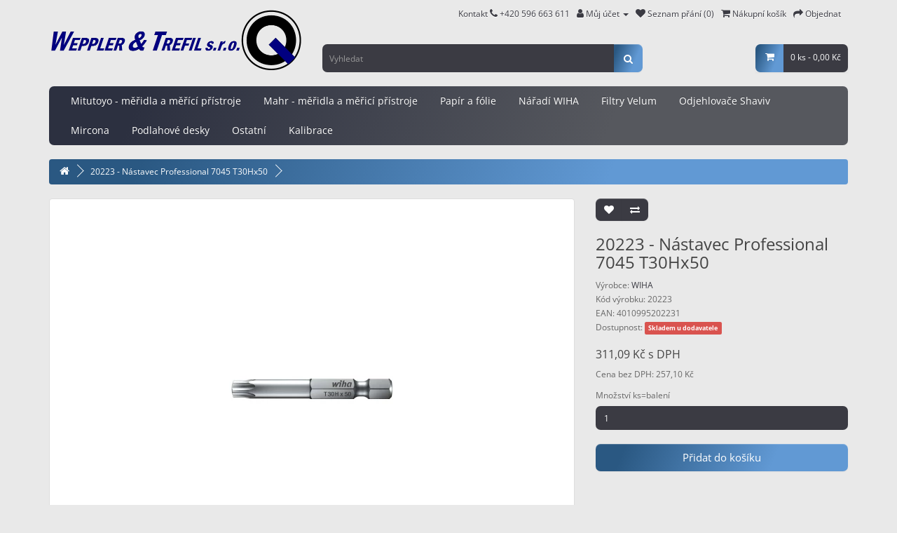

--- FILE ---
content_type: text/html; charset=utf-8
request_url: https://mitutoyo-eshop.cz/20223---nastavec-professional-7045-t30hx50
body_size: 8944
content:
<!DOCTYPE html><!--[if IE]><![endif]--><!--[if IE 8 ]><html dir="ltr" lang="cs" class="ie8"><![endif]--><!--[if IE 9 ]><html dir="ltr" lang="cs" class="ie9"><![endif]--><!--[if (gt IE 9)|!(IE)]><!--><html dir="ltr" lang="cs"><!--<![endif]--><head><meta charset="UTF-8" /><meta name="viewport" content="width=device-width, initial-scale=1"><meta http-equiv="X-UA-Compatible" content="IE=edge"><title>Wiha 20223 - Nástavec Professional 7045 T30Hx50</title><!-- Mega Pack Settings --><!-- ./Mega Pack Settings --><base href="https://mitutoyo-eshop.cz/" /><meta name="description" content="Wiha 20223 - Nástavec Professional 7045 T30Hx50" /><meta name="keywords" content="20223 - Nástavec Professional 7045 T30Hx50" /><script src="catalog/view/javascript/jquery/jquery-3.6.0.min.js" type="text/javascript"></script><link href="catalog/view/javascript/bootstrap/css/bootstrap.min.css" rel="stylesheet" media="screen" /><script defer='defer' src="catalog/view/javascript/bootstrap/js/bootstrap.min.js" type="text/javascript"></script><link href="catalog/view/javascript/font-awesome/css/font-awesome.min.css" rel="stylesheet" type="text/css" /><!--<link href="//fonts.googleapis.com/css?family=Open+Sans:400,400i,300,700&display=swap" rel="stylesheet" type="text/css" />--><link href="catalog/view/theme/default/stylesheet/open-sans.css" rel="stylesheet" type="text/css" /><link href="catalog/view/theme/default/stylesheet/stylesheet.css" rel="stylesheet"><link href="catalog/view/theme/induca/stylesheet/stylesheet.css" rel="stylesheet"><link href="catalog/view/javascript/jquery/magnific/magnific-popup.css" type="text/css" rel="stylesheet" media="screen" /><link href="catalog/view/javascript/jquery/datetimepicker/bootstrap-datetimepicker.min.css" type="text/css" rel="stylesheet" media="screen" /><script src="catalog/view/javascript/jquery/magnific/jquery.magnific-popup.min.js" type="text/javascript"></script><script src="catalog/view/javascript/jquery/datetimepicker/moment/moment.min.js" type="text/javascript"></script><script src="catalog/view/javascript/jquery/datetimepicker/moment/moment-with-locales.min.js" type="text/javascript"></script><script src="catalog/view/javascript/jquery/datetimepicker/bootstrap-datetimepicker.min.js" type="text/javascript"></script><script src="catalog/view/javascript/mega_feed_pro.js" type="text/javascript"></script><script src="catalog/view/javascript/common.js" type="text/javascript"></script><link href="https://mitutoyo-eshop.cz/20223---nastavec-professional-7045-t30hx50" rel="canonical" /><link href="https://mitutoyo-eshop.cz/image/catalog/favicon-16x16.png" rel="icon" /><!-- Google tag (gtag.js) --><script async src="https://www.googletagmanager.com/gtag/js?id=G-5DG447CEEF"></script><script>
window.dataLayer = window.dataLayer || [];
function gtag(){dataLayer.push(arguments);}
gtag('js', new Date());

gtag('config', 'G-5DG447CEEF');
</script><link rel="apple-touch-icon" sizes="180x180" href="/apple-touch-icon.png"><link rel="icon" type="image/png" sizes="32x32" href="/favicon-32x32.png"><link rel="icon" type="image/png" sizes="16x16" href="/favicon-16x16.png"><link rel="manifest" href="/site.webmanifest"><meta name="msapplication-TileColor" content="#da532c"><meta name="theme-color" content="#ffffff"><meta property="og:title" content="Wiha 20223 - Nástavec Professional 7045 T30Hx50" ><meta property="og:description" content="Wiha 20223 - Nástavec Professional 7045 T30Hx50" ><meta property="og:site_name" content="Mitutoyo-Eshop.cz" ><meta property="og:url" content="https://mitutoyo-eshop.cz/20223---nastavec-professional-7045-t30hx50" ><meta property="og:image" content="https://mitutoyo-eshop.cz/image/cachewebp/catalog/obrazky/7045_Z_TR-600x315.webp" ><meta property="og:image:width" content="600" ><meta property="og:image:height" content="315" ><meta property="product:price:amount" content="311.09" ><meta property="product:price:currency" content="CZK" ><meta property="og:type" content="product" ><!-- Mega Pack Header --><!-- ./Mega Pack Header --><!-- Copyright (c) Facebook, Inc. and its affiliates. --><!-- All rights reserved. --><!-- This source code is licensed under the license found in the --><!-- LICENSE file in the root directory of this source tree. --><script type="text/javascript">
// we are using this flag to determine if the pixel
// is successfully added to the header
window.isFacebookPixelInHeaderAdded = 1;
window.isFacebookPixelAdded=1;
</script><script type="text/javascript">
function facebook_loadScript(url, callback) {
var script = document.createElement("script");
script.type = "text/javascript";
if(script.readyState) {  // only required for IE <9
script.onreadystatechange = function() {
if (script.readyState === "loaded" || script.readyState === "complete") {
script.onreadystatechange = null;
if (callback) {
callback();
}
}
};
} else {  //Others
if (callback) {
script.onload = callback;
}
}
script.src = url;
document.getElementsByTagName("head")[0].appendChild(script);
}
</script><script type="text/javascript">
(function() {
var enableCookieBar = '1';
if (enableCookieBar == '1') {
facebook_loadScript("catalog/view/javascript/facebook_business/cookieconsent.min.js");
// loading the css file
var css = document.createElement("link");
css.setAttribute("rel", "stylesheet");
css.setAttribute("type", "text/css");
css.setAttribute(
"href",
"catalog/view/theme/css/facebook_business/cookieconsent.min.css");
document.getElementsByTagName("head")[0].appendChild(css);
window.addEventListener("load", function(){
function setConsent() {
fbq(
'consent',
this.hasConsented() ? 'grant' : 'revoke'
);
}
window.cookieconsent.initialise({
palette: {
popup: {
background: '#237afc'
},
button: {
background: '#fff',
text: '#237afc'
}
},
cookie: {
name: fbq.consentCookieName
},
type: 'opt-out',
showLink: false,
content: {
allow: 'Přijmout',
deny: 'Odmítnout',
header: 'Tato stránka používá Cookies',
message: 'Kliknutím na "Přijmout" poskytnete souhlas k ukládání Cookies na vašem zařízení, což pomáhá s navigací na stránce a s analýzou využití webu.'
},
layout: 'basic-header',
location: true,
revokable: true,
onInitialise: setConsent,
onStatusChange: setConsent,
onRevokeChoice: setConsent
}, function (popup) {
// If this isn't open, we know that we can use cookies.
if (!popup.getStatus() && !popup.options.enabled) {
popup.setStatus(cookieconsent.status.dismiss);
}
});
});
}
})();
</script><script type="text/javascript">
(function() {
!function(f,b,e,v,n,t,s){if(f.fbq)return;n=f.fbq=function(){n.callMethod?
n.callMethod.apply(n,arguments):n.queue.push(arguments)};if(!f._fbq)f._fbq=n;
n.push=n;n.loaded=!0;n.version='2.0';n.queue=[];t=b.createElement(e);t.async=!0;
t.src=v;s=b.getElementsByTagName(e)[0];s.parentNode.insertBefore(t,s)}(window,
document,'script','https://connect.facebook.net/en_US/fbevents.js');
var enableCookieBar = '1';
if (enableCookieBar == '1') {
fbq.consentCookieName = 'fb_cookieconsent_status';
(function() {
function getCookie(t){var i=("; "+document.cookie).split("; "+t+"=");if(2==i.length)return i.pop().split(";").shift()}
var consentValue = getCookie(fbq.consentCookieName);
fbq('consent', consentValue === 'dismiss' ? 'grant' : 'revoke');
})();
}
// system auto generated facebook_pixel.js, DO NOT MODIFY
pixel_script_filename = 'catalog/view/javascript/facebook_business/facebook_pixel_3_1_2.js';
// system auto generated facebook_pixel.js, DO NOT MODIFY
facebook_loadScript(
pixel_script_filename,
function() {
var params = {
"agent": "exopencart-3.0.3.6-4.2.1"
};
_facebookAdsExtension.facebookPixel.init(
'566081874873454',
{},
params);
_facebookAdsExtension.facebookPixel.firePixel(
JSON.parse('{\"event_name\":\"ViewContent\",\"content_ids\":[\"1610\"],\"content_name\":\"20223 - N\\u00e1stavec Professional 7045 T30Hx50\",\"content_type\":\"product\",\"currency\":\"CZK\",\"value\":311.09,\"event_id\":\"6b4bcbca-74c4-4c9f-b26b-66923cfc5b04\"}'));
});
})();
</script><script type="text/javascript">
// we are using this flag to determine if the customer chat
// is successfully added to the header
window.isFacebookCustomerChatInHeaderAdded = 1;
window.isFacebookCustomerChatAdded=1;
</script><link href="catalog/view/javascript/live_search/live_search.css" rel="stylesheet" type="text/css"><script src="catalog/view/javascript/live_search/live_search.js"></script><script type="text/javascript"><!--
$(document).ready(function() {
var options = {"text_view_all_results":"  Zobrazit v\u0161echny v\u00fdsledky  ","text_empty":"\u017d\u00e1dn\u00fd v\u00fdrobek neodpov\u00edd\u00e1 po\u017eadovan\u00fdm krit\u00e9ri\u00edm! <br><a href=\"https:\/\/mitutoyo-eshop.cz\/index.php?route=product\/search\">Roz\u0161\u00ed\u0159en\u00e9 hled\u00e1n\u00ed<\/a>","module_live_search_show_image":"1","module_live_search_show_price":"1","module_live_search_show_description":"0","module_live_search_min_length":"3","module_live_search_show_add_button":"1"};
LiveSearchJs.init(options); 
});
//--></script></head><body><!-- Mega Pack Body --><!-- ./Mega Pack Body --><nav id="top"><div class="container"> 

<div id="top-links" class="nav pull-right"><ul class="list-inline"><li><a href="https://mitutoyo-eshop.cz/contact">Kontakt <i class="fa fa-phone"></i></a> <span class="hidden-xs hidden-sm hidden-md">+420 596 663 611</span></li><li class="dropdown"><a href="https://mitutoyo-eshop.cz/account" title="Můj účet" class="dropdown-toggle" data-toggle="dropdown"><i class="fa fa-user"></i> <span class="hidden-xs hidden-sm hidden-md">Můj účet</span> <span class="caret"></span></a><ul class="dropdown-menu dropdown-menu-right"><li><a href="https://mitutoyo-eshop.cz/register">Zaregistrovat se</a></li><li><a href="https://mitutoyo-eshop.cz/login">Přihlásit se</a></li></ul></li><li><a href="https://mitutoyo-eshop.cz/wishlist" id="wishlist-total" title="Seznam přání (0)"><i class="fa fa-heart"></i> <span class="hidden-xs hidden-sm hidden-md">Seznam přání (0)</span></a></li><li><a href="https://mitutoyo-eshop.cz/cart" title="Nákupní košík"><i class="fa fa-shopping-cart"></i> <span class="hidden-xs hidden-sm hidden-md">Nákupní košík</span></a></li><li><a href="https://mitutoyo-eshop.cz/checkout" title="Objednat"><i class="fa fa-share"></i> <span class="hidden-xs hidden-sm hidden-md">Objednat</span></a></li></ul></div></div></nav><header><div class="container"><div class="row"><div class="col-sm-4"><div id="logo"><a href="https://mitutoyo-eshop.cz/"><img src="https://mitutoyo-eshop.cz/image/catalog/W-T_pruhledne.png" title="Mitutoyo-Eshop.cz" alt="Mitutoyo-Eshop.cz" class="img-responsive" /></a></div></div><div class="col-sm-5"><div id="search" class="input-group"><input type="text" name="search" value="" placeholder="Vyhledat" class="form-control input-lg" /><span class="input-group-btn"><button type="button" class="btn btn-default btn-lg"><i class="fa fa-search"></i></button></span></div></div><div class="col-sm-3"><div id="cart" class="btn-group"><button type="button" data-toggle="dropdown" data-loading-text="Načítám..." class="btn dropdown-toggle"><span class="cart-icon"><i class="fa fa-shopping-cart"></i></span><span id="cart-total">0 ks - 0,00 Kč</span></button><ul class="dropdown-menu pull-right"><li><p class="text-center">Váš nákupní košík je prázdný!</p></li></ul></div></div></div></div></header><div class="container"><nav id="menu" class="navbar"><div class="navbar-header"><span id="category" class="visible-xs">Kategorie</span><button type="button" class="btn btn-navbar navbar-toggle" data-toggle="collapse" data-target=".navbar-ex1-collapse"><i class="fa fa-bars"></i></button></div><div class="collapse navbar-collapse navbar-ex1-collapse"><ul class="nav navbar-nav"><li class="dropdown"><a href="https://mitutoyo-eshop.cz/mitutoyo" class="dropdown-toggle disabled" data-toggle="dropdown">Mitutoyo - měřidla a měřící přístroje</a><div class="dropdown-menu"><a href="https://mitutoyo-eshop.cz/mitutoyo" class="see-all">Zobrazit vše Mitutoyo - měřidla a měřící přístroje</a><div class="dropdown-inner">               <ul class="list-unstyled"><li><a href="https://mitutoyo-eshop.cz/mitutoyo/akce-mitutoyo">Akce Mitutoyo</a></li><li><a href="https://mitutoyo-eshop.cz/mitutoyo/posuvna-meridla">Posuvné měřítko</a></li><li><a href="https://mitutoyo-eshop.cz/mitutoyo/mikrometry">Mikrometr</a></li><li><a href="https://mitutoyo-eshop.cz/mitutoyo/uchylkomery">Úchylkoměr</a></li><li><a href="https://mitutoyo-eshop.cz/mitutoyo/hloubkomery">Hloubkoměr</a></li><li><a href="https://mitutoyo-eshop.cz/mitutoyo/drsnomery">Drsnoměr</a></li><li><a href="https://mitutoyo-eshop.cz/mitutoyo/dutinomery">Dutinoměr</a></li><li><a href="https://mitutoyo-eshop.cz/mitutoyo/koncove-merky">Koncové měrky</a></li><li><a href="https://mitutoyo-eshop.cz/mitutoyo/linearni-pravitka">Lineární pravítko</a></li><li><a href="https://mitutoyo-eshop.cz/mitutoyo/linearni-snimace">Lineární snímače</a></li><li><a href="https://mitutoyo-eshop.cz/mitutoyo/merici-projektory-a-mikroskopy">Měřící projektory a mikroskopy</a></li><li><a href="https://mitutoyo-eshop.cz/mitutoyo/mikrometricke-odpichy">Mikrometrický odpich</a></li><li><a href="https://mitutoyo-eshop.cz/mitutoyo/nastavitelne-trmenove-kalibry">Nastavitelné třmenové kalibry</a></li><li><a href="https://mitutoyo-eshop.cz/mitutoyo/sber-dat">Sběr dat</a></li><li><a href="https://mitutoyo-eshop.cz/mitutoyo/stojanky">Stojánky</a></li><li><a href="https://mitutoyo-eshop.cz/mitutoyo/tvrdomery">Tvrdoměr</a></li><li><a href="https://mitutoyo-eshop.cz/mitutoyo/vyskomery">Výškoměr</a></li></ul></div></div></li><li class="dropdown"><a href="https://mitutoyo-eshop.cz/mahr" class="dropdown-toggle disabled" data-toggle="dropdown">Mahr - měřidla a měřicí přístroje</a><div class="dropdown-menu"><a href="https://mitutoyo-eshop.cz/mahr" class="see-all">Zobrazit vše Mahr - měřidla a měřicí přístroje</a><div class="dropdown-inner">               <ul class="list-unstyled"><li><a href="https://mitutoyo-eshop.cz/mahr/mahr-posuvna-meridla">Posuvné měřítko</a></li><li><a href="https://mitutoyo-eshop.cz/mahr/mahr-mikrometry">Mikrometr</a></li><li><a href="https://mitutoyo-eshop.cz/mahr/mahr-hloubkomery">Hloubkoměr</a></li><li><a href="https://mitutoyo-eshop.cz/mahr/mahr-dutinomery">Dutinoměr</a></li><li><a href="https://mitutoyo-eshop.cz/mahr/mahr-drsnomery">Drsnoměr</a></li><li><a href="https://mitutoyo-eshop.cz/mahr/mahr-mikrometricke-odpichy">Mikrometrický odpich</a></li><li><a href="https://mitutoyo-eshop.cz/mahr/mahr-nastavne-krouzky">Nástavný kroužek</a></li></ul></div></div></li><li class="dropdown"><a href="https://mitutoyo-eshop.cz/papiry-a-folie" class="dropdown-toggle disabled" data-toggle="dropdown">Papír a fólie</a><div class="dropdown-menu"><a href="https://mitutoyo-eshop.cz/papiry-a-folie" class="see-all">Zobrazit vše Papír a fólie</a><div class="dropdown-inner">               <ul class="list-unstyled"><li><a href="https://mitutoyo-eshop.cz/papiry-a-folie/bile-papiry">Bílý papír</a></li><li><a href="https://mitutoyo-eshop.cz/papiry-a-folie/pauzovaci-papiry">Pauzovací papír</a></li><li><a href="https://mitutoyo-eshop.cz/papiry-a-folie/folie">Fólie</a></li><li><a href="https://mitutoyo-eshop.cz/papiry-a-folie/obalky">Obálky</a></li></ul></div></div></li><li class="dropdown"><a href="https://mitutoyo-eshop.cz/naradi-wiha" class="dropdown-toggle disabled" data-toggle="dropdown">Nářadí WIHA</a><div class="dropdown-menu"><a href="https://mitutoyo-eshop.cz/naradi-wiha" class="see-all">Zobrazit vše Nářadí WIHA</a><div class="dropdown-inner">               <ul class="list-unstyled"><li><a href="https://mitutoyo-eshop.cz/naradi-wiha/kladiva-a-palicky-bez-zpetneho-razu">Kladiva a paličky bez zpětného rázu</a></li><li><a href="https://mitutoyo-eshop.cz/naradi-wiha/kleste">Kleště</a></li><li><a href="https://mitutoyo-eshop.cz/naradi-wiha/klice">Klíče</a></li><li><a href="https://mitutoyo-eshop.cz/naradi-wiha/specialni-naradi">Speciální nářadí</a></li><li><a href="https://mitutoyo-eshop.cz/naradi-wiha/sroubovaky-a-nastavce">Šroubováky a nástavce</a></li></ul></div></div></li><li><a href="https://mitutoyo-eshop.cz/filtry-velum">Filtry Velum</a></li><li><a href="https://mitutoyo-eshop.cz/ojehlovace">Odjehlovače Shaviv</a></li><li class="dropdown"><a href="https://mitutoyo-eshop.cz/mircona" class="dropdown-toggle disabled" data-toggle="dropdown">Mircona</a><div class="dropdown-menu"><a href="https://mitutoyo-eshop.cz/mircona" class="see-all">Zobrazit vše Mircona</a><div class="dropdown-inner">               <ul class="list-unstyled"><li><a href="https://mitutoyo-eshop.cz/mircona/1--tool-holder">1. Tool holder</a></li><li><a href="https://mitutoyo-eshop.cz/mircona/2--cutting-geometry">2. Cutting geometry</a></li><li><a href="https://mitutoyo-eshop.cz/mircona/3--insert-grade">3. Insert grade</a></li><li><a href="https://mitutoyo-eshop.cz/mircona/4--cutting-data">4. Cutting data</a></li></ul></div></div></li><li><a href="https://mitutoyo-eshop.cz/podlahove-desky">Podlahové desky</a></li><li><a href="https://mitutoyo-eshop.cz/ostatni">Ostatní</a></li><li><a href="https://mitutoyo-eshop.cz/kalibrace">Kalibrace</a></li></ul></div></nav></div><div id="product-product" class="container"><ul class="breadcrumb"><li><a href="https://mitutoyo-eshop.cz/"><i class="fa fa-home"></i></a></li><li><a href="https://mitutoyo-eshop.cz/20223---nastavec-professional-7045-t30hx50">20223 - Nástavec Professional 7045 T30Hx50</a></li></ul><div class="row"><div id="content" class="col-sm-12"><div class="row">                         <div class="col-sm-8">           <ul class="thumbnails"><li><a class="thumbnail" href="https://mitutoyo-eshop.cz/image/cachewebp/catalog/obrazky/7045_Z_TR-1200x675.webp" title="20223 - Nástavec Professional 7045 T30Hx50"><img src="https://mitutoyo-eshop.cz/image/cachewebp/catalog/obrazky/7045_Z_TR-600x450.webp" title="20223 - Nástavec Professional 7045 T30Hx50" alt="20223 - Nástavec Professional 7045 T30Hx50" /></a></li></ul><ul class="nav nav-tabs"><li class="active"><a href="#tab-description" data-toggle="tab">Popis</a></li></ul><div class="tab-content"><div class="tab-pane active" id="tab-description"><P><B>Splňuje vaše požadavky</B>: Robustní a přesné nástavce pro běžné šroubování v řemeslné výrobě a v průmyslu.</P><P><B>Šetří čas </B>: Jednoduché a rychlé rozpoznání velikosti profilu díky kontrastnímu laserovému značení.</P><P><B>Zvýší vaši efektivnost  </B>: Nejlepší vlastnosti z hlediska stability při šroubování.</P><P><B>Použití</B>: Na šroubové spoje všeho druhu, pro řemeslnou výrobu i průmysl.</P><ul><li>TORX® Tamper Resistant T30H</li><li>Délka bitu 50 mm</li><li>Hmotnost 11,4 g</li><li>Serie 7045 Z TR</li></ul></div></div></div><div class="col-sm-4"><div class="btn-group"><button type="button" data-toggle="tooltip" class="btn btn-default" title="Přidat do seznamu přání" onclick="wishlist.add('1610');"><i class="fa fa-heart"></i></button><button type="button" data-toggle="tooltip" class="btn btn-default" title="Porovnat tento produkt" onclick="compare.add('1610');"><i class="fa fa-exchange"></i></button></div><h1>20223 - Nástavec Professional 7045 T30Hx50</h1><ul class="list-unstyled"><li>Výrobce: <a href="https://mitutoyo-eshop.cz/index.php?route=product/manufacturer/info&amp;manufacturer_id=40">WIHA</a></li><li>Kód výrobku: 20223</li><li>EAN: 4010995202231</li><li>Dostupnost: <span class="label label-danger">Skladem u dodavatele</span></li> 

</ul><ul class="list-unstyled"><li><h2>311,09 Kč s DPH</h2></li><li>Cena bez DPH: 257,10 Kč</li></ul><div id="product">                         <div class="form-group"><label class="control-label" for="input-quantity">Množství ks=balení</label><input type="text" name="quantity" value="1" size="2" id="input-quantity" class="form-control" /><input type="hidden" name="product_id" value="1610" /><br />
			  <button type="button" id="button-cart" data-loading-text="Načítám..." class="btn btn-primary btn-lg btn-block">Přidat do košíku</button></div></div></div></div><h3>Podobné výrobky</h3><div class="row">                                         <div class="col-xs-6 col-sm-3"><div class="product-thumb transition"><div class="image"><a href="https://mitutoyo-eshop.cz/01690---nastavec-standard-25-mm-7012-z-3x25"><img src="https://mitutoyo-eshop.cz/image/cachewebp/catalog/obrazky/7012_Z-256x144.webp" alt="01690 - Nástavec Standard 25 mm 7012 Z  3x25" title="01690 - Nástavec Standard 25 mm 7012 Z  3x25" class="img-responsive" /></a></div><div class="caption"><h4><a href="https://mitutoyo-eshop.cz/01690---nastavec-standard-25-mm-7012-z-3x25">01690 - Nástavec Standard 25 mm 7012 Z  3x25</a></h4><p>Splňuje vaše požadavky: Robustní a přesné nástavce pro běžné šroubování v řemeslné výrobě a v průmys..</p><p class="price">                 39,06 Kč
<span class="price-tax">Cena bez DPH: 32,28 Kč</span>  </p></div><div class="button-group"><button type="button" onclick="cart.add('824', '1');"><span class="hidden-xs hidden-sm hidden-md">Přidat do košíku</span> <i class="fa fa-shopping-cart"></i></button><button type="button" data-toggle="tooltip" title="Přidat do seznamu přání" onclick="wishlist.add('824');"><i class="fa fa-heart"></i></button><button type="button" data-toggle="tooltip" title="Porovnat tento produkt" onclick="compare.add('824');"><i class="fa fa-exchange"></i></button></div></div></div><div class="col-xs-6 col-sm-3"><div class="product-thumb transition"><div class="image"><a href="https://mitutoyo-eshop.cz/38660---sada-nastavcu-standard-25-mm"><img src="https://mitutoyo-eshop.cz/image/cachewebp/catalog/obrazky/7018_Z-256x144.webp" alt="38660 - Sada nástavcu standard 25 mm " title="38660 - Sada nástavcu standard 25 mm " class="img-responsive" /></a></div><div class="caption"><h4><a href="https://mitutoyo-eshop.cz/38660---sada-nastavcu-standard-25-mm">38660 - Sada nástavcu standard 25 mm </a></h4><p>Obal: Plastová krabice, opakovaně použitelní a odpuzující prach.Extra: Snadno rozpoznatelný obsah dí..</p><p class="price">                 360,47 Kč
<span class="price-tax">Cena bez DPH: 297,91 Kč</span>  </p></div><div class="button-group"><button type="button" onclick="cart.add('2843', '1');"><span class="hidden-xs hidden-sm hidden-md">Přidat do košíku</span> <i class="fa fa-shopping-cart"></i></button><button type="button" data-toggle="tooltip" title="Přidat do seznamu přání" onclick="wishlist.add('2843');"><i class="fa fa-heart"></i></button><button type="button" data-toggle="tooltip" title="Porovnat tento produkt" onclick="compare.add('2843');"><i class="fa fa-exchange"></i></button></div></div></div><div class="col-xs-6 col-sm-3"><div class="product-thumb transition"><div class="image"><a href="https://mitutoyo-eshop.cz/42136---sada-nastavcu-bitbuddy--nastavec-ty-29-mm-sb-7945-202-bitbuddy-29er--pz"><img src="https://mitutoyo-eshop.cz/image/cachewebp/catalog/obrazky/7945505_BitBuddy-TY_29mm_Torx_KatC-256x144.webp" alt="42136 - Sada nástavcu BitBuddy® nástavec TY 29 mm SB 7945-202 BitBuddy 29er; PZ" title="42136 - Sada nástavcu BitBuddy® nástavec TY 29 mm SB 7945-202 BitBuddy 29er; PZ" class="img-responsive" /></a></div><div class="caption"><h4><a href="https://mitutoyo-eshop.cz/42136---sada-nastavcu-bitbuddy--nastavec-ty-29-mm-sb-7945-202-bitbuddy-29er--pz">42136 - Sada nástavcu BitBuddy® nástavec TY 29 mm SB 7945-202 BitBuddy 29er; PZ</a></h4><p>Sníží vaše náklady: Nástavec lze díky červenému označení rychle a jednoduše najít – s UV světlem dok..</p><p class="price">                 1 805,07 Kč
<span class="price-tax">Cena bez DPH: 1 491,79 Kč</span>  </p></div><div class="button-group"><button type="button" onclick="cart.add('3381', '1');"><span class="hidden-xs hidden-sm hidden-md">Přidat do košíku</span> <i class="fa fa-shopping-cart"></i></button><button type="button" data-toggle="tooltip" title="Přidat do seznamu přání" onclick="wishlist.add('3381');"><i class="fa fa-heart"></i></button><button type="button" data-toggle="tooltip" title="Porovnat tento produkt" onclick="compare.add('3381');"><i class="fa fa-exchange"></i></button></div></div></div><div class="col-xs-6 col-sm-3"><div class="product-thumb transition"><div class="image"><a href="https://mitutoyo-eshop.cz/08422---sada-nastavcu-standard-25-mm-7015--915-standard-t15-(2)--box-2-tlg--t15"><img src="https://mitutoyo-eshop.cz/image/cachewebp/catalog/obrazky/IMG_SB-Box_7015Z-256x144.webp" alt="08422 - Sada nástavcu standard 25 mm 7015 -915  Standard T15 (2); Box 2-tlg, T15" title="08422 - Sada nástavcu standard 25 mm 7015 -915  Standard T15 (2); Box 2-tlg, T15" class="img-responsive" /></a></div><div class="caption"><h4><a href="https://mitutoyo-eshop.cz/08422---sada-nastavcu-standard-25-mm-7015--915-standard-t15-(2)--box-2-tlg--t15">08422 - Sada nástavcu standard 25 mm 7015 -915  Standard T15 (2); Box 2-tlg, T15</a></h4><p>Obal: Plastová krabice, opakovaně použitelní a odpuzující prach.Extra: Snadno rozpoznatelný obsah dí..</p><p class="price">                 206,05 Kč
<span class="price-tax">Cena bez DPH: 170,29 Kč</span>  </p></div><div class="button-group"><button type="button" onclick="cart.add('1118', '1');"><span class="hidden-xs hidden-sm hidden-md">Přidat do košíku</span> <i class="fa fa-shopping-cart"></i></button><button type="button" data-toggle="tooltip" title="Přidat do seznamu přání" onclick="wishlist.add('1118');"><i class="fa fa-heart"></i></button><button type="button" data-toggle="tooltip" title="Porovnat tento produkt" onclick="compare.add('1118');"><i class="fa fa-exchange"></i></button></div></div></div><div class="clearfix visible-md"></div></div></div></div></div><script type="text/javascript"><!--
$('select[name=\'recurring_id\'], input[name="quantity"]').change(function(){
$.ajax({
url: 'index.php?route=product/product/getRecurringDescription',
type: 'post',
data: $('input[name=\'product_id\'], input[name=\'quantity\'], select[name=\'recurring_id\']'),
dataType: 'json',
beforeSend: function() {
$('#recurring-description').html('');
},
success: function(json) {
$('.alert-dismissible, .text-danger').remove();
if (json['success']) {
$('#recurring-description').html(json['success']);
}
}
});
});
//--></script> 
<script type="text/javascript"><!--
$('#button-cart').on('click', function() {
$.ajax({
url: 'index.php?route=checkout/cart/add',
type: 'post',
data: $('#product input[type=\'text\'], #product input[type=\'hidden\'], #product input[type=\'radio\']:checked, #product input[type=\'checkbox\']:checked, #product select, #product textarea'),
dataType: 'json',
beforeSend: function() {
$('#button-cart').button('loading');
},
complete: function() {
$('#button-cart').button('reset');
},
success: function(json) {
$('.alert-dismissible, .text-danger').remove();
$('.form-group').removeClass('has-error');
if (json['error']) {
if (json['error']['option']) {
for (i in json['error']['option']) {
var element = $('#input-option' + i.replace('_', '-'));
if (element.parent().hasClass('input-group')) {
element.parent().after('<div class="text-danger">' + json['error']['option'][i] + '</div>');
} else {
element.after('<div class="text-danger">' + json['error']['option'][i] + '</div>');
}
}
}
if (json['error']['recurring']) {
$('select[name=\'recurring_id\']').after('<div class="text-danger">' + json['error']['recurring'] + '</div>');
}
// Highlight any found errors
$('.text-danger').parent().addClass('has-error');
}
if (json['success']) {
$('.breadcrumb').after('<div class="alert alert-success alert-dismissible">' + json['success'] + '<button type="button" class="close" data-dismiss="alert">&times;</button></div>');
$('#cart > button').html('<span class="cart-icon"><i class="fa fa-shopping-cart"></i></span><span id="cart-total"> ' + json['total'] + '</span>');
$('html, body').animate({ scrollTop: 0 }, 'slow');
$('#cart > ul').load('index.php?route=common/cart/info ul li');
}
},
error: function(xhr, ajaxOptions, thrownError) {
alert(thrownError + "\r\n" + xhr.statusText + "\r\n" + xhr.responseText);
}
});
});
//--></script> 
<script type="text/javascript"><!--
$('.date').datetimepicker({
language: 'cs-cz',
pickTime: false
});
$('.datetime').datetimepicker({
language: 'cs-cz',
pickDate: true,
pickTime: true
});
$('.time').datetimepicker({
language: 'cs-cz',
pickDate: false
});
$('button[id^=\'button-upload\']').on('click', function() {
var node = this;
$('#form-upload').remove();
$('body').prepend('<form enctype="multipart/form-data" id="form-upload" style="display: none;"><input type="file" name="file" /></form>');
$('#form-upload input[name=\'file\']').trigger('click');
if (typeof timer != 'undefined') {
	clearInterval(timer);
}
timer = setInterval(function() {
if ($('#form-upload input[name=\'file\']').val() != '') {
clearInterval(timer);
$.ajax({
url: 'index.php?route=tool/upload',
type: 'post',
dataType: 'json',
data: new FormData($('#form-upload')[0]),
cache: false,
contentType: false,
processData: false,
beforeSend: function() {
$(node).button('loading');
},
complete: function() {
$(node).button('reset');
},
success: function(json) {
$('.text-danger').remove();
if (json['error']) {
$(node).parent().find('input').after('<div class="text-danger">' + json['error'] + '</div>');
}
if (json['success']) {
alert(json['success']);
$(node).parent().find('input').val(json['code']);
}
},
error: function(xhr, ajaxOptions, thrownError) {
alert(thrownError + "\r\n" + xhr.statusText + "\r\n" + xhr.responseText);
}
});
}
}, 500);
});
//--></script> 
<script type="text/javascript"><!--
$('#review').delegate('.pagination a', 'click', function(e) {
e.preventDefault();
$('#review').fadeOut('slow');
$('#review').load(this.href);
$('#review').fadeIn('slow');
});
$('#review').load('index.php?route=product/product/review&product_id=1610');
$('#button-review').on('click', function() {
$.ajax({
url: 'index.php?route=product/product/write&product_id=1610',
type: 'post',
dataType: 'json',
data: $("#form-review").serialize(),
beforeSend: function() {
$('#button-review').button('loading');
},
complete: function() {
$('#button-review').button('reset');
},
success: function(json) {
$('.alert-dismissible').remove();
if (json['error']) {
$('#review').after('<div class="alert alert-danger alert-dismissible"><i class="fa fa-exclamation-circle"></i> ' + json['error'] + '</div>');
}
if (json['success']) {
$('#review').after('<div class="alert alert-success alert-dismissible"><i class="fa fa-check-circle"></i> ' + json['success'] + '</div>');
$('input[name=\'name\']').val('');
$('textarea[name=\'text\']').val('');
$('input[name=\'rating\']:checked').prop('checked', false);
}
}
});
});
$(document).ready(function() {
$('.thumbnails').magnificPopup({
type:'image',
delegate: 'a',
gallery: {
enabled: true
}
});
});
//--></script> 
<!-- Mega Pack Product --><!-- ./Mega Pack Product --><footer><div class="comgate-container" style="text-align: center; max-width: 40%; margin: 0 auto;"><img src="/image/catalog/pict/comgate-footer.png" alt="Platební brána Comgate - Visa Mastercard" style="max-width: 100%; height: auto; width: 100%;" /><br></div><style>
@media (max-width: 768px) {
.comgate-container {
max-width: 95% !important;
}
}
</style><div class="container"><div class="row"><div class="col-sm-3"><h5>Informace</h5><ul class="list-unstyled"><li><a href="https://mitutoyo-eshop.cz/about-us">O nás</a></li><li><a href="https://mitutoyo-eshop.cz/delivery">Doprava a platba</a></li><li><a href="https://mitutoyo-eshop.cz/pristupnost">Přístupnost</a></li><li><a href="https://mitutoyo-eshop.cz/privacy">Ochrana osobních údajů</a></li><li><a href="https://mitutoyo-eshop.cz/podminky">Obchodní podmínky</a></li><li><a href="https://mitutoyo-eshop.cz/partneri">Partnerské weby</a></li></ul></div><div class="col-sm-3"><h5>Zákaznický servis</h5><ul class="list-unstyled"><li><a href="https://mitutoyo-eshop.cz/contact">Napište nám</a></li><li><a href="https://mitutoyo-eshop.cz/return">Reklamace</a></li><li><a href="https://mitutoyo-eshop.cz/sitemap">Mapa stránek</a></li></ul></div><div class="col-sm-3"><h5>Doplňky</h5><ul class="list-unstyled"><li><a href="https://mitutoyo-eshop.cz/manufacturer">Výrobci</a></li><li><a href="https://mitutoyo-eshop.cz/voucher">Dárkové poukazy</a></li><li><a href="https://mitutoyo-eshop.cz/affiliate">Partnerský program</a></li><li><a href="https://mitutoyo-eshop.cz/special">Lepší nabídky</a></li></ul></div><div class="col-sm-3"><h5>Můj účet</h5><ul class="list-unstyled"><li><a href="https://mitutoyo-eshop.cz/account">Můj účet</a></li><li><a href="https://mitutoyo-eshop.cz/order">Historie objednávek</a></li><li><a href="https://mitutoyo-eshop.cz/wishlist">Seznam přání</a></li><li><a href="https://mitutoyo-eshop.cz/newsletter">Novinky</a></li></ul></div></div><hr><p class="pull-left"><a href="https://mitutoyo-eshop.cz">Mitutoyo-eshop.cz</a> - eshop firmy <a href="https://weppler-trefil.cz" target="_blank">Weppler & Trefil s.r.o.</a> <br> Autorizovaný prodejce měřicí techniky Mitutoyo a Mahr <br> Systém <a href="https://taw.cz">TAW s.r.o.</a><br /> Mitutoyo-Eshop.cz &copy; 2026<br /></p><!-- Link below must remain intact as part of the Creative Commons license 
<p class="pull-right"><a href="https://www.ramosthemes.com/" title="Design by Ramos Themes" target="_blank" rel="noreferrer">Design by Ramos Themes</a></p>--></div></footer><!--
OpenCart is open source software and you are free to remove the powered by OpenCart if you want, but its generally accepted practise to make a small donation.
Please donate via PayPal to donate@opencart.com
//--><script type="text/javascript">
_linkedin_partner_id = "5892042";
window._linkedin_data_partner_ids = window._linkedin_data_partner_ids || [];
window._linkedin_data_partner_ids.push(_linkedin_partner_id);
</script><script type="text/javascript">
(function(l) {
if (!l){window.lintrk = function(a,b){window.lintrk.q.push([a,b])};
window.lintrk.q=[]}
var s = document.getElementsByTagName("script")[0];
var b = document.createElement("script");
b.type = "text/javascript";b.async = true;
b.src = "https://snap.licdn.com/li.lms-analytics/insight.min.js";
s.parentNode.insertBefore(b, s);})(window.lintrk);
</script><noscript><img height="1" width="1" style="display:none;" alt="" src="https://px.ads.linkedin.com/collect/?pid=5892042&fmt=gif" /></noscript><!-- Mega Pack Footer --><!-- ./Mega Pack Footer --></body></html> 


--- FILE ---
content_type: text/css
request_url: https://mitutoyo-eshop.cz/catalog/view/theme/induca/stylesheet/stylesheet.css
body_size: 2313
content:
  @media screen and (max-width: 767px) {
.col-sm-5 {
	float: left;
	width: 55%;	
}
.live-search{
	width: 160% !important;
}
.swiper-viewport {
  display: none;
}

.note-video-clip {
  max-width: 100%;
}

}

.embed {
	max-width: 100%;
}
/*

Induca by Ramos Themes
More themes @ https://www.ramosthemes.com/
Author: John Ellis (JMEWebDesign.co.uk)
Released under the Creative Commons license (https://creativecommons.org)

*/

body { background: none repeat scroll 0 0 #e9e9e9 }

a, #top .btn-link, #top-links li, #top-links a {
    color:#3b3b43;
}
a:hover, a:focus {color:#283c79;}

a.thumbnail:hover, a.thumbnail:focus, a.thumbnail.active {border:1px solid #ddd;}

#common-home h3 {
    background: none repeat scroll 0 0 #3b3b43;
    border-left: 4px solid #0c5ba6;
    color: #fff;
    padding: 10px;
	border-radius: 7px;
}

#top {
    background-color: transparent;
    border-bottom: medium none;
}

#logo h1 {margin:0 0 20px;}

@media screen and (min-width: 768px) {
#logo {margin:-50px 0 10px 0;}

/* .price { */
	/* position:absolute; */
	/* bottom: 60px; */
/* } */

.product-thumb .caption {
	min-height: 225px;
}

}

#cart {float:right;}

.cart-icon, #cart-total {
    display: inline-block;
    height: 40px;
    float: left;
}
.cart-icon {
    width: 40px;
	background: linear-gradient(112.1deg, #2a5882 11.4%, rgb(97, 153, 212) 70.2%);
    color:#ffffff;
    text-align:center;
    padding-top: 10px;
}

#cart-total {
    background:#3b3b43;
    color: #ffffff;
    padding: 10px;
}

#cart > .btn {
    padding: 0;
    background:transparent;
    border:none;
}

#cart.open > .btn {border:none;}

#top .dropdown-menu li .btn, #top .dropdown-menu li a {
    color:#ffffff;
    text-shadow: none;
}
#top #form-currency .currency-select:hover, #top #form-language .language-select:hover, #top .dropdown-menu li .btn:hover, #top .dropdown-menu li a:hover, #top #currency .currency-select:hover {
    background:linear-gradient(112.1deg, #2a5882 11.4%, rgb(97, 153, 212) 70.2%);

}

.nav .open > a, .nav .open > a:hover, .nav .open > a:focus {background: transparent;}

#menu, .dropdown-menu {
    background: linear-gradient(112.1deg, #2c3040 11.4%, rgb(86, 88, 94) 70.2%);
    color:#ffffff;
    border-radius:0;
    -moz-border-radius:0;
    -webkit-border-radius:0;
    border:none;
	border-radius: 7px;
	margin-top: 10px;
}

#search .input-lg {
border-bottom-left-radius: 7px;
border-top-left-radius: 7px;
}

#search .btn-lg {
border-top-right-radius: 7px !important;
border-bottom-right-radius: 7px !important;
}

.cart-icon {
border-bottom-left-radius: 7px ; 
border-top-left-radius: 7px;
}

#cart-total {
border-bottom-right-radius: 7px;
border-top-right-radius: 7px;
}

#cart .dropdown-menu {color:#333}

#menu .nav > li > a {
    padding: 16px 16px 12px;
    font-size: 14px;
    line-height: 10px;
    border-bottom: 4px solid transparent;
}

#menu .nav > li:hover a, #menu .nav > li.open > a {
    border-bottom: 4px solid rgb(97, 153, 212)
}


#menu .dropdown-menu {background: #3b3b43;}
#menu .dropdown-inner a, #menu .dropdown-menu a {color:#ffffff; border-bottom: none!important;}

#menu .btn-navbar {
    background: transparent;
    border:none;
    -webkit-box-shadow: none;
    -moz-box-shadow: none;
    box-shadow: none;
}
#menu .btn-navbar:hover, #menu .btn-navbar:focus, #menu .btn-navbar:active, #menu .btn-navbar.disabled, #menu .btn-navbar[disabled] {
    background:#ff614c;
	border-radius: 5px;
}


.dropdown-menu {
    border-radius:0;
    -moz-border-radius:0;
    -webkit-border-radius:0;
}

.dropdown-menu li > a:hover, #menu .see-all:hover, #menu .see-all:focus {
    background: #1f92e5;
    color:#ffffff;
}

.breadcrumb {
    background:linear-gradient(112.1deg, #2a5882 11.4%, rgb(97, 153, 212) 70.2%);
    border: none;
}

.breadcrumb a, .breadcrumb {
    color: #fff;
    text-shadow: none;
}

.breadcrumb > li:after {border-color: #ffffff;}

#list-view, #grid-view {
    background: #3b3b43;
    color:#FFFFFF;
    border:none;
}

.form-control {
    background-color: #3b3b43;
    background-image: none;
    border: medium none;
    border-radius:0;
    -moz-border-radius:0;
    -webkit-border-radius:0;
    color: #fff;
}
.form-control:focus {
    -webkit-box-shadow: none;
    -moz-box-shadow: none;
    box-shadow: none;
}
#search .btn-lg {
    padding: 11px 14px;
    margin-left: 0;
    background: linear-gradient(112.1deg, #2a5882 11.4%, rgb(97, 153, 212) 70.2%);
    border:none;
    color: #ffffff;
    text-shadow:none;
    border-radius:0;
    -moz-border-radius:0;
    -webkit-border-radius:0;
}

.list-group {
    background: linear-gradient(112.1deg, #2c3040 11.4%, rgb(86, 88, 94) 70.2%);
}
.list-group a {
    -moz-border-bottom-colors: none;
    -moz-border-left-colors: none;
    -moz-border-right-colors: none;
    -moz-border-top-colors: none;
    background: none repeat scroll 0 0 transparent;
    border-color: #fff #fff #fff transparent;
    border-image: none;
    border-style: none none none solid;
    border-width: medium medium medium 4px;
    color: #fff;
}

.list-group-item:first-child, .list-group-item:last-child {border-radius: 0;}

 .list-group a.active:hover, .list-group a:hover {
	background: linear-gradient(112.1deg, #151a2b 11.4%, rgb(77, 143, 213) 70.2%);
    border-color: #ddd #ddd #ddd #ff614c;
    border-left: 4px solid rgb(97, 153, 212);
    border-style: solid;
    border-width: 0 0 0 4px;
    color: #fff;
    text-shadow: none;
}

.list-group a.active {
	background: linear-gradient(112.1deg, #202020 11.4%, rgb(49, 49, 60) 70.2%);
	border-color: #ddd #ddd #ddd #ff614c;
    border-left: 4px solid rgb(97, 153, 212);
    border-style: solid;
    border-width: 0 0 0 4px;
    color: #fff;
    text-shadow: none;
}

.product-thumb .button-group button:hover {
	transform: translate(-1px,0px);
	border-bottom-left-radius: 7px;
	color: white;
}

.product-thumb .button-group button:nth-child(2) {
    background: none repeat scroll 0 0 #3b3b43;
    color: #fff;
	border-radius: 0px;
}

.product-thumb .button-group button:nth-child(3) {
	background: none repeat scroll 0 0 #3b3b43;
    color: #fff;
	border-bottom-right-radius: 7px;
	border-bottom-left-radius: 0px;
}

.product-thumb .button-group button {
	background: linear-gradient(112.1deg, #2a5882 11.4%, rgb(97, 153, 212) 70.2%);
	color: white;
}


.product-thumb {
	background: white;
	border-radius: 7px;
}

.product-thumb .price {
    color: #444;
    font-size: 22px;
    font-weight: bold;
}

.product-thumb .price-old {
    color: #ff4a33;
	display: block;
}

.btn {
    border-radius:0;
    -moz-border-radius:0;
    -webkit-border-radius:0;
    border:none;
    /*background-image:none!important;*/
}
.btn.active {
	background: linear-gradient(112.1deg, #2a5882 11.4%, rgb(97, 153, 212) 70.2%) !important;
}
.btn-primary {
    background: linear-gradient(112.1deg, #2a5882 11.4%, rgb(97, 153, 212) 70.2%);
    border: medium none;
    text-shadow: none;
	border-radius: 7px;
}

.btn-primary:hover, .btn-primary:active, .btn-primary:focus {
    transform: translate(1px,1px);
}

.btn.btn-default {
    background: none repeat scroll 0 0 #3b3b43;
    color:#FFFFFF;
    text-shadow: none;
}
#button-coupon, #input-coupon, #button-voucher {
    padding: 8.5px 12px;
    line-height: 17px;
}
.nav.nav-tabs {background: linear-gradient(112.1deg, #0b0b0b 11.4%, rgb(174, 174, 174) 70.2%); margin-bottom:0;}

.nav-tabs > li > a {color:#ffffff; border-radius:0; margin-right:0; border:none;}
.nav-tabs > li {margin-bottom:-3px;}
.nav-tabs > li > a:hover, .nav-tabs > li.active > a, .nav-tabs > li.active > a:hover, .nav-tabs > li.active > a:focus {
    border:none;
    background:#ffffff;
    color:#333333;
}
.tab-content {
    background: #ffffff;
    padding: 20px;
}

/* Tables */
.table {background:#fff;}
thead {
    background: none repeat scroll 0 0 #3b3b43;
    color: #fff;
}
.table .btn .fa { /* Line height adjust for cart buttons */
    line-height: 19px;
}



/* Panels */
.panel-default > .panel-heading {
    background-color: #3b3b43;
    border-color: #3b3b43;
    border-radius: 0 !important;
    -moz-border-radius: 0 !important;
    -webkit-border-radius: 0 !important;
    color: #fff;
}

.panel-group .panel {
    border-radius: 0 !important;
    -moz-border-radius: 0 !important;
    -webkit-border-radius: 0 !important;
}

.owl-pagination {display:none;}
.owl-carousel {
    border-radius: 0 !important;
    -moz-border-radius: 0 !important;
    -webkit-border-radius: 0 !important;
}

footer {background:linear-gradient(112.1deg, #353535 11.4%, rgb(85, 85, 85) 70.2%); border-top:4px solid #0c5ba6}

select.form-control, textarea.form-control, input[type="text"].form-control, input[type="password"].form-control, input[type="datetime"].form-control, input[type="datetime-local"].form-control, input[type="date"].form-control, input[type="month"].form-control, input[type="time"].form-control, input[type="week"].form-control, input[type="number"].form-control, input[type="email"].form-control, input[type="url"].form-control, input[type="search"].form-control, input[type="tel"].form-control, input[type="color"].form-control {
	border-radius: 7px;
}

div.col-sm-4:nth-child(2) > div:nth-child(1) > button:nth-child(1) {
  border-bottom-left-radius: 7px;
  border-top-left-radius: 7px;
}
button.btn-default:nth-child(2) {
  border-bottom-right-radius: 7px;
  border-top-right-radius: 7px;
}
.btn-group-vertical>.btn.active,
.btn-group-vertical>.btn:active,
.btn-group-vertical>.btn:focus,
.btn-group-vertical>.btn:hover,
.btn-group>.btn.active,
.btn-group>.btn:active,
.btn-group>.btn:focus,
.btn-group>.btn:hover {
  z-index:2;
  background: black;
}

.dropdown-menu li > a:hover, #menu .see-all:hover, #menu .see-all:focus {
    background: linear-gradient(112.1deg, #2a5882 11.4%, rgb(97, 153, 212) 70.2%);
}

.col-sm-8 {
  margin-bottom: 15px;
}
.image {
	margin: 10px;
}

.live-search ul li .product-price .price {
	bottom: auto;
}

.cc-color-override--1360619034.cc-revoke, .cc-color-override--1360619034.cc-window {
	background: linear-gradient(112.1deg, #2a5882 11.4%, rgb(97, 153, 212) 70.2%);
}

.pagination > .active > a, .pagination > .active > a:focus, .pagination > .active > a:hover, .pagination > .active > span, .pagination > .active > span:focus, .pagination > .active > span:hover {
	background: linear-gradient(112.1deg, #2a5882 11.4%, rgb(97, 153, 212) 70.2%) !important;
}

.alert-success{
	color: #011d40;
	background-color: #ceedff;
}

.alert-dismissable .close, .alert-dismissible .close {
	right: 0px;
}

.alert > a {
  font-weight: bold;
  text-decoration: underline;
  color: black;
}

.btn-danger{
	background-image: linear-gradient(to bottom, #db7471, #8c2d28);
}
